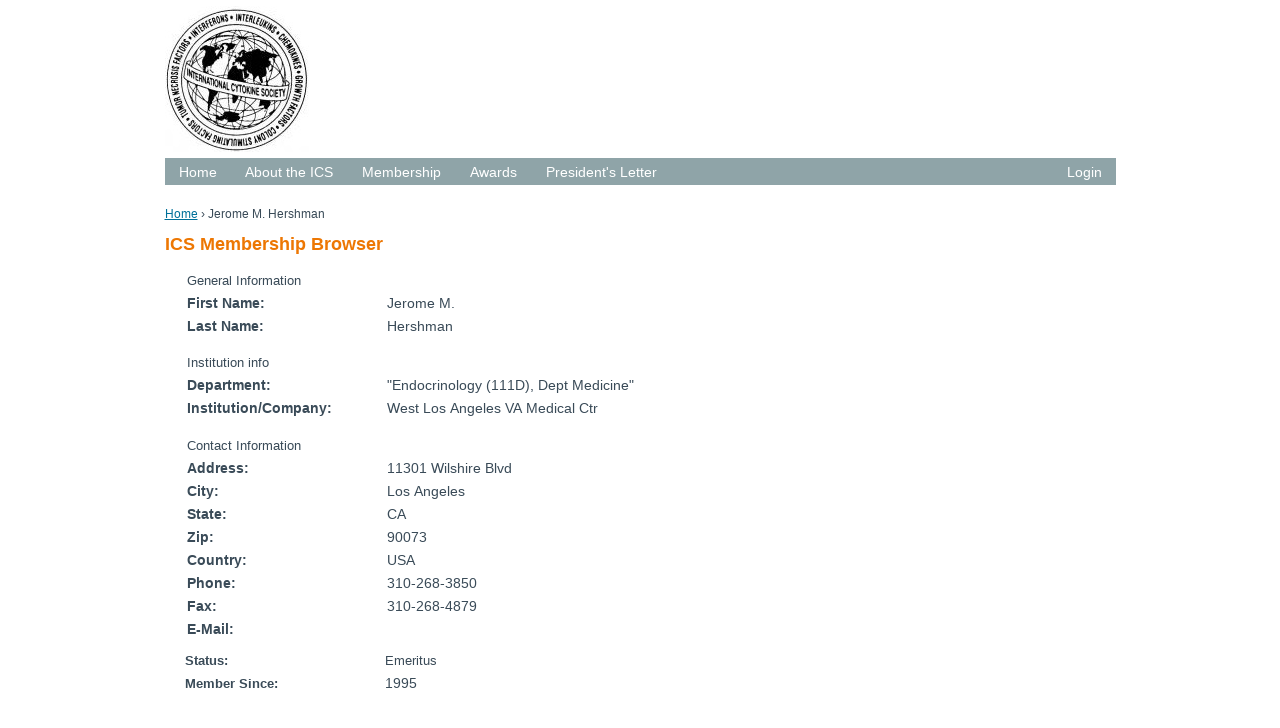

--- FILE ---
content_type: text/html; charset=utf-8
request_url: http://www.weizmann.ac.il/cytokine/jerome-m-hershman
body_size: 4093
content:
<!DOCTYPE html>
<!--[if IEMobile 7]><html class="iem7"  lang="en" dir="ltr"><![endif]-->
<!--[if lte IE 6]><html class="lt-ie9 lt-ie8 lt-ie7"  lang="en" dir="ltr"><![endif]-->
<!--[if (IE 7)&(!IEMobile)]><html class="lt-ie9 lt-ie8"  lang="en" dir="ltr"><![endif]-->
<!--[if IE 8]><html class="lt-ie9"  lang="en" dir="ltr"><![endif]-->
<!--[if (gte IE 9)|(gt IEMobile 7)]><!--><html  lang="en" dir="ltr" prefix="og: https://ogp.me/ns#"><!--<![endif]-->

<head>
  <meta charset="utf-8" />
<!-- Google Tag Manager -->
<script>(function(w,d,s,l,i){w[l]=w[l]||[];w[l].push({'gtm.start':
new Date().getTime(),event:'gtm.js'});var f=d.getElementsByTagName(s)[0],
j=d.createElement(s),dl=l!='dataLayer'?'&l='+l:'';j.async=true;j.src=
'https://www.googletagmanager.com/gtm.js?id='+i+dl;f.parentNode.insertBefore(j,f);
})(window,document,'script','dataLayer','GTM-P2C892P');</script>
<!-- End Google Tag Manager --><meta name="robots" content="noarchive" />
<meta name="weizmann-verification" content="1" />
<meta property="wis:generator" content="wis-d7" />
<meta name="google-site-verification" content="4mEnX3xnh6V9tnoz0C1adlQgUcqAiM7nN49nUdjctbk" />
<meta content="IE=edge,chrome=1" http-equiv="X-UA-Compatible" />
<link rel="shortcut icon" href="https://www.weizmann.ac.il/pages/sites/all/images/favicon.svg" type="image/vnd.microsoft.icon" />
<meta name="generator" content="Drupal 7 (https://www.drupal.org)" />
<link rel="canonical" href="http://www.weizmann.ac.il/cytokine/jerome-m-hershman" />
<link rel="shortlink" href="http://www.weizmann.ac.il/cytokine/node/932" />
<meta property="og:site_name" content="International Cytokine Society" />
<meta property="og:type" content="article" />
<meta property="og:url" content="http://www.weizmann.ac.il/cytokine/jerome-m-hershman" />
<meta property="og:title" content="Jerome M. Hershman" />
<meta property="og:updated_time" content="2017-12-21T12:27:42+02:00" />
<meta property="article:published_time" content="2017-12-21T12:18:34+02:00" />
<meta property="article:modified_time" content="2017-12-21T12:27:42+02:00" />
  <title>Jerome M. Hershman | International Cytokine Society</title>

      <meta name="MobileOptimized" content="width">
    <meta name="HandheldFriendly" content="true">
    <meta name="viewport" content="width=device-width">
    <meta http-equiv="cleartype" content="on">
	<meta content="IE=edge,chrome=1" http-equiv="X-UA-Compatible" />
	
  <style>
@import url("http://www.weizmann.ac.il/cytokine/modules/system/system.base.css?sfzofy");
</style>
<style>
@import url("http://www.weizmann.ac.il/cytokine/modules/comment/comment.css?sfzofy");
@import url("http://www.weizmann.ac.il/cytokine/modules/field/theme/field.css?sfzofy");
@import url("http://www.weizmann.ac.il/cytokine/modules/node/node.css?sfzofy");
@import url("http://www.weizmann.ac.il/cytokine/modules/user/user.css?sfzofy");
@import url("http://www.weizmann.ac.il/cytokine/sites/all/modules/custom/weizmann_global/css/weizmann_global.css?sfzofy");
@import url("http://www.weizmann.ac.il/cytokine/modules/forum/forum.css?sfzofy");
@import url("http://www.weizmann.ac.il/cytokine/sites/all/modules/contrib/views/css/views.css?sfzofy");
@import url("http://www.weizmann.ac.il/cytokine/sites/all/modules/contrib/ckeditor/css/ckeditor.css?sfzofy");
</style>
<style>
@import url("http://www.weizmann.ac.il/cytokine/sites/all/modules/contrib/ctools/css/ctools.css?sfzofy");
@import url("http://www.weizmann.ac.il/cytokine/sites/all/modules/contrib/nice_menus/css/nice_menus.css?sfzofy");
@import url("http://www.weizmann.ac.il/cytokine/sites/all/modules/contrib/nice_menus/css/nice_menus_default.css?sfzofy");
@import url("http://www.weizmann.ac.il/cytokine/sites/all/modules/contrib/responsive_menus/styles/responsive_menus_simple/css/responsive_menus_simple.css?sfzofy");
@import url("http://www.weizmann.ac.il/cytokine/sites/all/modules/contrib/date/date_api/date.css?sfzofy");
</style>
<style>
@import url("http://www.weizmann.ac.il/cytokine/sites/cytokine/themes/weizmann_theme/css/styles.css?sfzofy");
</style>
  <script src="http://www.weizmann.ac.il/cytokine/sites/all/modules/contrib/jquery_update/replace/jquery/1.7/jquery.min.js?v=1.7.2"></script>
<script src="http://www.weizmann.ac.il/cytokine/misc/jquery-extend-3.4.0.js?v=1.7.2"></script>
<script src="http://www.weizmann.ac.il/cytokine/misc/jquery-html-prefilter-3.5.0-backport.js?v=1.7.2"></script>
<script src="http://www.weizmann.ac.il/cytokine/misc/jquery.once.js?v=1.2"></script>
<script src="http://www.weizmann.ac.il/cytokine/misc/drupal.js?sfzofy"></script>
<script src="http://www.weizmann.ac.il/cytokine/sites/all/modules/contrib/nice_menus/js/jquery.bgiframe.js?v=2.1"></script>
<script src="http://www.weizmann.ac.il/cytokine/sites/all/modules/contrib/nice_menus/js/jquery.hoverIntent.js?v=0.5"></script>
<script src="http://www.weizmann.ac.il/cytokine/sites/all/libraries/superfish/superfish.js?v=v1.4.8"></script>
<script src="http://www.weizmann.ac.il/cytokine/sites/all/modules/contrib/nice_menus/js/nice_menus.js?v=1.0"></script>
<script src="http://www.weizmann.ac.il/cytokine/sites/all/modules/custom/weizmann_global/js/weizmann_global.js?sfzofy"></script>
<script src="http://www.weizmann.ac.il/cytokine/sites/all/modules/contrib/responsive_menus/styles/responsive_menus_simple/js/responsive_menus_simple.js?sfzofy"></script>
<script src="http://www.weizmann.ac.il/cytokine/sites/all/modules/contrib/field_group/field_group.js?sfzofy"></script>
<script>jQuery.extend(Drupal.settings, {"basePath":"\/cytokine\/","pathPrefix":"","setHasJsCookie":0,"ajaxPageState":{"theme":"weizmann_theme","theme_token":"XkxHeZli70sSVDIDjieWjHLkagJ_OdU6R28knVA4-G4","js":{"sites\/all\/modules\/contrib\/jquery_update\/replace\/jquery\/1.7\/jquery.min.js":1,"misc\/jquery-extend-3.4.0.js":1,"misc\/jquery-html-prefilter-3.5.0-backport.js":1,"misc\/jquery.once.js":1,"misc\/drupal.js":1,"sites\/all\/modules\/contrib\/nice_menus\/js\/jquery.bgiframe.js":1,"sites\/all\/modules\/contrib\/nice_menus\/js\/jquery.hoverIntent.js":1,"sites\/all\/libraries\/superfish\/superfish.js":1,"sites\/all\/modules\/contrib\/nice_menus\/js\/nice_menus.js":1,"sites\/all\/modules\/custom\/weizmann_global\/js\/weizmann_global.js":1,"sites\/all\/modules\/contrib\/responsive_menus\/styles\/responsive_menus_simple\/js\/responsive_menus_simple.js":1,"sites\/all\/modules\/contrib\/field_group\/field_group.js":1},"css":{"modules\/system\/system.base.css":1,"modules\/system\/system.menus.css":1,"modules\/system\/system.messages.css":1,"modules\/system\/system.theme.css":1,"modules\/comment\/comment.css":1,"modules\/field\/theme\/field.css":1,"modules\/node\/node.css":1,"modules\/user\/user.css":1,"sites\/all\/modules\/custom\/weizmann_global\/css\/weizmann_global.css":1,"modules\/forum\/forum.css":1,"sites\/all\/modules\/contrib\/views\/css\/views.css":1,"sites\/all\/modules\/contrib\/ckeditor\/css\/ckeditor.css":1,"sites\/all\/modules\/contrib\/ctools\/css\/ctools.css":1,"sites\/all\/modules\/contrib\/nice_menus\/css\/nice_menus.css":1,"sites\/all\/modules\/contrib\/nice_menus\/css\/nice_menus_default.css":1,"sites\/all\/modules\/contrib\/responsive_menus\/styles\/responsive_menus_simple\/css\/responsive_menus_simple.css":1,"sites\/all\/modules\/contrib\/date\/date_api\/date.css":1,"sites\/cytokine\/themes\/weizmann_theme\/system.menus.css":1,"sites\/cytokine\/themes\/weizmann_theme\/system.messages.css":1,"sites\/cytokine\/themes\/weizmann_theme\/system.theme.css":1,"sites\/cytokine\/themes\/weizmann_theme\/css\/styles.css":1}},"current_lang":"en","current_lang_prefix":"","theme_path":"sites\/cytokine\/themes\/weizmann_theme","nice_menus_options":{"delay":800,"speed":"slow"},"responsive_menus":[{"toggler_text":"\u2630 Menu","selectors":["#main-menu"],"media_size":"768","media_unit":"px","absolute":"1","remove_attributes":"1","responsive_menus_style":"responsive_menus_simple"}],"field_group":{"fieldset":"full"}});</script>
      <!--[if lt IE 9]>
    <script src="/cytokine/sites/all/themes/zen/js/html5-respond.js"></script>
    <![endif]-->
  </head>
<body class="html not-front not-logged-in no-sidebars page-node page-node- page-node-932 node-type-member section-jerome-m-hershman" >
  <ul id="skip-links">
   	<li>
   		<a href="#main-content" class="element-invisible element-focusable">Skip to main content</a>
   	</li>
   	<li>
   		<a href="#nav" class="element-invisible element-focusable">Skip to navigation</a>
   	</li>
   	  </ul> 
    <div class="region region-page-top">
    <!-- Google Tag Manager (noscript) -->
  <noscript><iframe src="https://www.googletagmanager.com/ns.html?id=GTM-P2C892P"
  height="0" width="0" style="display:none;visibility:hidden"></iframe></noscript>
  <!-- End Google Tag Manager (noscript) -->  </div>
  
<div id="page">

  <header class="header" id="header" role="banner">

          <a href="/cytokine/" title="Home" rel="home" class="header__logo" id="logo"><img src="http://www.weizmann.ac.il/cytokine/sites/cytokine/files/cyto_logo.jpg" alt="Home" class="header__logo-image" /></a>
    
          <div class="header__name-and-slogan" id="name-and-slogan">
                  <h1 class="header__site-name" id="site-name">
            <a href="/cytokine/" title="Home" class="header__site-link" rel="home"><span>International Cytokine Society</span></a>
          </h1>
        
              </div>
    
    
      <div class="header__region region region-header">
    <div id="block-nice-menus-1" class="block block-nice-menus first last odd">

      
  <ul class="nice-menu nice-menu-down nice-menu-main-menu" id="nice-menu-1"><li class="menu__item menu-861 menu-path-front first odd "><a href="/cytokine/" class="menu__link">Home</a></li>
<li class="menu__item menu-961 menuparent  menu-path-node-3  even "><a href="/cytokine/about-ics" class="menu__link">About the ICS</a><ul><li class="menu__item menu-971 menu-path-node-3 first odd "><a href="/cytokine/about-ics" title="" class="menu__link">About the ICS</a></li>
<li class="menu__item menu-962 menu-path-node-4  even "><a href="/cytokine/about-ics/present-officers-ics" class="menu__link">Present Officers of the ICS</a></li>
<li class="menu__item menu-966 menu-path-presidents  odd "><a href="/cytokine/presidents" class="menu__link">Presidents of the ICS</a></li>
<li class="menu__item menu-968 menu-path-past-officers  even last"><a href="/cytokine/past-officers" class="menu__link">Past Officers of the ICS</a></li>
</ul></li>
<li class="menu__item menu-969 menuparent  menu-path-node-11  odd "><a href="/cytokine/membership-ics" class="menu__link">Membership</a><ul><li class="menu__item menu-970 menu-path-node-11 first odd "><a href="/cytokine/membership-ics" title="" class="menu__link">About Membership</a></li>
<li class="menu__item menu-1002 menu-path-members  even "><a href="/cytokine/members" class="menu__link">ICS Members</a></li>
<li class="menu__item menu-1001 menu-path-node-add-member  odd last"><a href="/cytokine/register" title="" class="menu__link">Membership Application</a></li>
</ul></li>
<li class="menu__item menu-1004 menuparent  menu-path-node-695  even "><a href="/cytokine/about-ics-awards" title="" class="menu__link">Awards</a><ul><li class="menu__item menu-1003 menu-path-node-695 first odd "><a href="/cytokine/about-ics-awards" class="menu__link">About ICS Awards</a></li>
<li class="menu__item menu-1005 menu-path-node-696  even last"><a href="/cytokine/awards/honorary-life-members" class="menu__link">Honorary Life Members</a></li>
</ul></li>
<li class="menu__item menu-1006 menu-path-node-697  odd "><a href="/cytokine/presidents-letter" class="menu__link">President&#039;s Letter</a></li>
<li class="menu__item menu-1019 menu-path-user-login  even last"><a href="/cytokine/user/login" title="" class="menu__link">Login</a></li>
</ul>

</div>
  </div>

  </header>

  <div id="main">

    <div id="content" class="column" role="main">
            <nav class="breadcrumb" role="navigation"><h2 class="element-invisible">You are here</h2><ol><li><a href="/cytokine/">Home</a> › </li><li>Jerome M. Hershman</li></ol></nav>      <a id="main-content" tabindex="-1"></a>
                                <h1 class="page__title title" id="page-title">ICS Membership Browser</h1>
                                                  <div class="region-content">	
	<div id="block-system-main" class="block block-system first last odd">

      
  <article class="node-932 node node-member view-mode-full clearfix">

  
  <fieldset class="group-info field-group-fieldset form-wrapper"><legend><span class="fieldset-legend">General Information</span></legend><div class="fieldset-wrapper"><div class="field field-name-field-member-first-name field-type-text field-label-above"><div class="field-label">First Name:&nbsp;</div><div class="field-items"><div class="field-item even">Jerome M.</div></div></div><div class="field field-name-field-member-last-name field-type-text field-label-above"><div class="field-label">Last Name:&nbsp;</div><div class="field-items"><div class="field-item even">Hershman</div></div></div></div></fieldset>
<fieldset class="group-inst field-group-fieldset form-wrapper"><legend><span class="fieldset-legend">Institution info</span></legend><div class="fieldset-wrapper"><div class="field field-name-field-member-department field-type-text field-label-above"><div class="field-label">Department:&nbsp;</div><div class="field-items"><div class="field-item even">&quot;Endocrinology (111D), Dept Medicine&quot;</div></div></div><div class="field field-name-field-member-inst-comp field-type-text field-label-above"><div class="field-label">Institution/Company:&nbsp;</div><div class="field-items"><div class="field-item even">West Los Angeles VA Medical Ctr</div></div></div></div></fieldset>
<fieldset class="group-contact field-group-fieldset form-wrapper"><legend><span class="fieldset-legend">Contact Information</span></legend><div class="fieldset-wrapper"><div class="field field-name-field-member-address field-type-text field-label-above"><div class="field-label">Address:&nbsp;</div><div class="field-items"><div class="field-item even">11301 Wilshire Blvd</div></div></div><div class="field field-name-field-member-city field-type-text field-label-above"><div class="field-label">City:&nbsp;</div><div class="field-items"><div class="field-item even">Los Angeles</div></div></div><div class="field field-name-field-member-state field-type-text field-label-above"><div class="field-label">State:&nbsp;</div><div class="field-items"><div class="field-item even">CA</div></div></div><div class="field field-name-field-member-zip field-type-text field-label-above"><div class="field-label">Zip:&nbsp;</div><div class="field-items"><div class="field-item even">90073</div></div></div><div class="field field-name-field-member-country field-type-text field-label-above"><div class="field-label">Country:&nbsp;</div><div class="field-items"><div class="field-item even">USA</div></div></div><div class="field field-name-field-member-phone field-type-text field-label-above"><div class="field-label">Phone:&nbsp;</div><div class="field-items"><div class="field-item even">310-268-3850</div></div></div><div class="field field-name-field-member-fax field-type-text field-label-above"><div class="field-label">Fax:&nbsp;</div><div class="field-items"><div class="field-item even">310-268-4879</div></div></div><div class="field field-name-field-member-email field-type-text field-label-above"><div class="field-label">E-Mail:&nbsp;</div><div class="field-items"><div class="field-item even"></div></div></div></div></fieldset>
<div class="field field-name-field-member-type field-type-list-text field-label-above"><div class="field-label">Status:&nbsp;</div><div class="field-items"><div class="field-item even">Emeritus</div></div></div><div class="field field-name-field-member-yr-joined field-type-datetime field-label-above"><div class="field-label">Member Since:&nbsp;</div><div class="field-items"><div class="field-item even"><span  class="date-display-single">1995</span></div></div></div>
  
  
</article>

</div>
</div>
          </div>

    <a id="nav" tabindex="-1"></a> 
    <div id="navigation">

      
      
    </div>

    
    
  </div>

    <footer id="footer" class="region region-footer">
    <div id="block-block-4" class="block block-block first last odd">

      
  <table border="0" cellpadding="1" cellspacing="1" style="height:170px; width:950px"><tbody><tr><td style="vertical-align:top; padding-left: 110px;">
<p> </p>
</td>
<td style="vertical-align:top">
<p>Annette R. Khaled<br />
			Biomolecular Science Center<br />
			University of Central Florida<br />
			6900 Lake Nona Blvd<br />
			Orlando, FL<br />
			e-mail: <a href="mailto:Annette.Khaled@ucf.edu">Annette.Khaled@ucf.edu </a></p>
<p> </p>
<p> </p>
</td>
</tr></tbody></table><p> </p>
<p> </p>

</div>
  </footer>

</div>

  </body>
</html>


--- FILE ---
content_type: text/css
request_url: http://www.weizmann.ac.il/cytokine/sites/cytokine/themes/weizmann_theme/css/styles.css?sfzofy
body_size: 17110
content:
/**
 * @file
 * Styles are organized using the SMACSS technique. @see http://smacss.com/book/
 *
 * When you turn on CSS aggregation at admin/config/development/performance, all
 * of these @include files will be combined into a single file.
 */
/* Import Sass mixins, variables, Compass modules, etc. */
@import url(https://wfonts.weizmann.ac.il/css/Glyphicons+Halflings:400);
@import url(https://wfonts.weizmann.ac.il/css/Proxima+Nova:400,700);
/*********************
BREAKPOINTS
*********************/
/* HTML element (SMACSS base) rules */
/**
 * @file
 * Normalize.css is intended to be used as an alternative to CSS resets.
 *
 * This file is a slight fork of these original sources:
 * - normalize.css v2.1.2 | MIT License | git.io/normalize
 * - normalize.scss v2.1.2 | MIT/GPLv2 License | bit.ly/normalize-with-compass
 *
 * It's suggested that you read the normalize.scss file and customise it to meet
 * your needs, rather then including the file in your project and overriding the
 * defaults later in your CSS.
 * @see http://nicolasgallagher.com/about-normalize-css/
 *
 * Also: @see http://meiert.com/en/blog/20080419/reset-style-sheets-are-bad/
 *       @see http://snook.ca/archives/html_and_css/no_css_reset/
 */
/**
 * HTML5 display definitions
 */
/* Correct `block` display not defined in IE 8/9. */
/* line 23, ../sass/_normalize.scss */
article,
aside,
details,
figcaption,
figure,
footer,
header,
main,
nav,
section,
summary {
  display: block;
}

/* Correct `inline-block` display not defined in IE 8/9. */
/* line 38, ../sass/_normalize.scss */
audio,
canvas,
video {
  display: inline-block;
}

/**
 * Prevent modern browsers from displaying `audio` without controls.
 * Remove excess height in iOS 5 devices.
 */
/* line 52, ../sass/_normalize.scss */
audio:not([controls]) {
  display: none;
  height: 0;
}

/* Address styling not present in IE 8/9. */
/* line 58, ../sass/_normalize.scss */
[hidden] {
  display: none;
}

/**
 * Base
 *
 * Instead of relying on the fonts that are available on a user's computer, you
 * can use web fonts which, like images, are resources downloaded to the user's
 * browser. Because of the bandwidth and rendering resources required, web fonts
 * should be used with care.
 *
 * Numerous resources for web fonts can be found on Google. Here are a few
 * websites where you can find Open Source fonts to download:
 * - http://www.fontsquirrel.com/fontface
 * - http://www.theleagueofmoveabletype.com
 *
 * In order to use these fonts, you will need to convert them into formats
 * suitable for web fonts. We recommend the free-to-use Font Squirrel's
 * Font-Face Generator:
 *   http://www.fontsquirrel.com/fontface/generator
 *
 * The following is an example @font-face declaration. This font can then be
 * used in any ruleset using a property like this:  font-family: Example, serif;
 *
 * Since we're using Sass, you'll need to declare your font faces here, then you
 * can add them to the font variables in the _init.scss partial.
 */
/*
@font-face {
  font-family: 'Example';
  src: url('../fonts/example.eot');
  src: url('../fonts/example.eot?iefix') format('eot'),
    url('../fonts/example.woff') format('woff'),
    url('../fonts/example.ttf') format('truetype'),
    url('../fonts/example.svg#webfontOkOndcij') format('svg');
  font-weight: normal;
  font-style: normal;
}
*/
/**
 * 1. Set default font family to sans-serif.
 * 2. Prevent iOS text size adjust after orientation change, without disabling
 *    user zoom.
 * 3. Correct text resizing oddly in IE 6/7 when body `font-size` is set using
 *    `em` units.
 */
/* line 106, ../sass/_normalize.scss */
html {
  font-family: "Proxima Nova", Arial, Helvetica, "Nimbus Sans L", sans-serif;
  /* 1 */
  font-size: 87.5%;
  /* 3 */
  -ms-text-size-adjust: 100%;
  /* 2 */
  -webkit-text-size-adjust: 100%;
  /* 2 */
  line-height: 1.5em;
  color: #333;
}

/* Remove default margin. */
/* line 128, ../sass/_normalize.scss */
body {
  margin: 0;
  padding: 0;
}

/**
 * Links
 *
 * The order of link states are based on Eric Meyer's article:
 * http://meyerweb.com/eric/thoughts/2007/06/11/who-ordered-the-link-states
 */
/* Address `outline` inconsistency between Chrome and other browsers. */
/* line 150, ../sass/_normalize.scss */
a:focus {
  outline: thin dotted;
}

/* Improve readability when focused and also mouse hovered in all browsers. */
/* line 155, ../sass/_normalize.scss */
a:active,
a:hover {
  outline: 0;
}

/**
 * Typography
 *
 * To achieve a pleasant vertical rhythm, we use Compass' Vertical Rhythm mixins
 * so that the line height of our base font becomes the basic unit of vertical
 * measurement. We use multiples of that unit to set the top and bottom margins
 * for our block level elements and to set the line heights of any fonts.
 * For more information, see http://24ways.org/2006/compose-to-a-vertical-rhythm
 */
/* Set 1 unit of vertical rhythm on the top and bottom margin. */
/* line 171, ../sass/_normalize.scss */
p,
pre {
  margin: 0 0 0.5em 0;
}

/* line 176, ../sass/_normalize.scss */
p:first-of-type {
  margin-top: 0;
}

/* line 180, ../sass/_normalize.scss */
blockquote {
  /* Also indent the quote on both sides. */
  margin: 1.5em 30px;
}

/**
 * Address variable `h1` font-size and margin within `section` and `article`
 * contexts in Firefox 4+, Safari 5, and Chrome.
 */
/* line 189, ../sass/_normalize.scss */
h1 {
  font-size: 42px;
}
@media (max-width: 480px) {
  /* line 189, ../sass/_normalize.scss */
  h1 {
    font-size: 9vw;
  }
}

/* line 195, ../sass/_normalize.scss */
h2 {
  font-size: 35px;
}
@media (max-width: 480px) {
  /* line 195, ../sass/_normalize.scss */
  h2 {
    font-size: 7vw;
  }
}

/* line 202, ../sass/_normalize.scss */
.page-forum h2 {
  font-size: 16px;
  font-weight: bold !important;
  padding-bottom: 15px;
}

/* line 207, ../sass/_normalize.scss */
h3 {
  font-size: 28px;
}
@media (max-width: 480px) {
  /* line 207, ../sass/_normalize.scss */
  h3 {
    font-size: 6vw;
  }
}

/* line 213, ../sass/_normalize.scss */
h4 {
  font-size: 21px;
}

/* line 216, ../sass/_normalize.scss */
h5 {
  font-size: 14px;
}

/* line 219, ../sass/_normalize.scss */
h6 {
  font-size: 10.5px;
}

/* line 223, ../sass/_normalize.scss */
h1, h2, h3, h4, h5, h6 {
  line-height: 1.125em;
  margin-top: 1.25rem;
  margin-bottom: 0.25em;
  font-weight: normal;
}

/* line 230, ../sass/_normalize.scss */
p + h2,
p + h3,
table + h2,
table + h3,
ul + h2,
ul + h3,
ol + h2,
ol + h3 {
  margin-top: 1.75rem;
}

/* Address styling not present in IE 8/9, Safari 5, and Chrome. */
/* line 244, ../sass/_normalize.scss */
abbr[title] {
  border-bottom: 1px dotted;
}

/* Address style set to `bolder` in Firefox 4+, Safari 5, and Chrome. */
/* line 249, ../sass/_normalize.scss */
b,
strong {
  font-weight: bold;
}

/* Address styling not present in Safari 5 and Chrome. */
/* line 255, ../sass/_normalize.scss */
dfn {
  font-style: italic;
}

/* Address differences between Firefox and other browsers. */
/* line 260, ../sass/_normalize.scss */
hr {
  -moz-box-sizing: content-box;
  -webkit-box-sizing: content-box;
  box-sizing: content-box;
  height: 0;
  border: 1px solid #666;
  padding-bottom: -1px;
  margin: 1.5em 0;
}

/* Address styling not present in IE 8/9. */
/* line 269, ../sass/_normalize.scss */
mark {
  background: #ff0;
  color: #000;
}

/* Correct font family set oddly in Safari 5 and Chrome. */
/* line 275, ../sass/_normalize.scss */
code,
kbd,
pre,
samp,
tt,
var {
  font-family: "Courier New", "DejaVu Sans Mono", monospace, sans-serif;
  font-size: 1em;
  line-height: 1.5em;
}

/* Improve readability of pre-formatted text in all browsers. */
/* line 290, ../sass/_normalize.scss */
pre {
  white-space: pre-wrap;
}

/* Set consistent quote types. */
/* line 303, ../sass/_normalize.scss */
q {
  quotes: "\201C" "\201D" "\2018" "\2019";
}

/* Address inconsistent and variable font size in all browsers. */
/* line 308, ../sass/_normalize.scss */
small {
  font-size: 80%;
}

/* Prevent `sub` and `sup` affecting `line-height` in all browsers. */
/* line 313, ../sass/_normalize.scss */
sub,
sup {
  font-size: 75%;
  line-height: 0;
  position: relative;
  vertical-align: baseline;
}

/* line 320, ../sass/_normalize.scss */
sup {
  top: -0.5em;
}

/* line 323, ../sass/_normalize.scss */
sub {
  bottom: -0.25em;
}

/**
 * Lists
 */
/* line 330, ../sass/_normalize.scss */
dl,
menu,
ol,
ul {
  /* Address margins set differently in IE 6/7. */
  margin: 0 0 0.5em 0;
  padding: 0 0 0 1.1em;
  list-style-position: outside;
}
/* line 339, ../sass/_normalize.scss */
dl li,
menu li,
ol li,
ul li {
  line-height: 1.25em;
  margin-top: 0.5em;
  margin-bottom: 0.5em;
}

/* line 347, ../sass/_normalize.scss */
#content ul:not([class]) {
  position: relative;
}
/* line 349, ../sass/_normalize.scss */
#content ul:not([class]) li {
  list-style-type: none;
  list-style-image: none;
}
/* line 40, ../sass/_mixins.scss */
#content ul:not([class]) li:before {
  font-family: 'Glyphicons Halflings';
  content: "\e258";
  color: red;
  position: absolute;
  left: 0;
  font-size: 9.1px;
}

/* line 356, ../sass/_normalize.scss */
ol {
  padding: 0 0 0 1.5em;
}

/* line 361, ../sass/_normalize.scss */
ol ol,
ol ul,
ul ol,
ul ul {
  /* Turn off margins on nested lists. */
  margin: 0;
}

/* line 367, ../sass/_normalize.scss */
dd {
  margin: 0 0 0 30px;
  /* LTR */
}

/**
 * Embedded content and figures
 *
 * @todo Look into adding responsive embedded video.
 */
/* line 386, ../sass/_normalize.scss */
img {
  /* Remove border when inside `a` element in IE 8/9. */
  border: 0;
  /* Suppress the space beneath the baseline */
  /* vertical-align: bottom; */
  /* Responsive images */
  max-width: 100%;
  height: auto;
}
/* line 398, ../sass/_normalize.scss */
img.left {
  float: left;
  margin-right: 1em;
}
/* line 402, ../sass/_normalize.scss */
img.right {
  float: right;
  margin-left: 1em;
  margin-right: 0.5em;
}

/* Correct overflow displayed oddly in IE 9. */
/* line 410, ../sass/_normalize.scss */
svg:not(:root) {
  overflow: hidden;
}

/* Address margin not present in IE 8/9 and Safari 5. */
/* line 415, ../sass/_normalize.scss */
figure {
  margin: 0;
}

/**
 * Forms
 */
/* Define consistent border, margin, and padding. */
/* line 431, ../sass/_normalize.scss */
fieldset {
  margin: 0 2px;
  /* Apply borders and padding that keep the vertical rhythm. */
  border-color: #c0c0c0;
  border-top-width: 0.07143em;
  border-top-style: solid;
  padding-top: 0.45357em;
  border-bottom-width: 0.07143em;
  border-bottom-style: solid;
  padding-bottom: 0.90357em;
  border-left-width: 0.07143em;
  border-left-style: solid;
  padding-left: 0.90357em;
  border-right-width: 0.07143em;
  border-right-style: solid;
  padding-right: 0.90357em;
}

/**
 * 1. Correct `color` not being inherited in IE 8/9.
 * 2. Remove padding so people aren't caught out if they zero out fieldsets.
 * 3. Correct alignment displayed oddly in IE 6/7.
 */
/* line 446, ../sass/_normalize.scss */
legend {
  border: 0;
  /* 1 */
  padding: 0;
  /* 2 */
}

/**
 * 1. Correct font family not being inherited in all browsers.
 * 2. Correct font size not being inherited in all browsers.
 * 3. Address margins set differently in Firefox 4+, Safari 5, and Chrome.
 * 4. Improve appearance and consistency with IE 6/7.
 * 5. Keep form elements constrained in their containers.
 */
/* line 461, ../sass/_normalize.scss */
button,
input,
select,
textarea {
  font-family: inherit;
  /* 1 */
  font-size: 100%;
  /* 2 */
  margin: 0;
  /* 3 */
  max-width: 100%;
  /* 5 */
  -moz-box-sizing: border-box;
  -webkit-box-sizing: border-box;
  box-sizing: border-box;
  /* 5 */
}

/**
 * Address Firefox 4+ setting `line-height` on `input` using `!important` in
 * the UA stylesheet.
 */
/* line 480, ../sass/_normalize.scss */
button,
input {
  line-height: normal;
}

/**
 * Address inconsistent `text-transform` inheritance for `button` and `select`.
 * All other form control elements do not inherit `text-transform` values.
 * Correct `button` style inheritance in Chrome, Safari 5+, and IE 8+.
 * Correct `select` style inheritance in Firefox 4+ and Opera.
 */
/* line 491, ../sass/_normalize.scss */
button,
select {
  text-transform: none;
}

/**
 * 1. Avoid the WebKit bug in Android 4.0.* where (2) destroys native `audio`
 *    and `video` controls.
 * 2. Correct inability to style clickable `input` types in iOS.
 * 3. Improve usability and consistency of cursor style between image-type
 *    `input` and others.
 * 4. Remove inner spacing in IE 7 without affecting normal text inputs.
 *    Known issue: inner spacing remains in IE 6.
 */
/* line 505, ../sass/_normalize.scss */
button,
html input[type="button"],
input[type="reset"],
input[type="submit"] {
  -webkit-appearance: button;
  /* 2 */
  cursor: pointer;
  /* 3 */
}

/**
 * Re-set default cursor for disabled elements.
 */
/* line 519, ../sass/_normalize.scss */
button[disabled],
html input[disabled] {
  cursor: default;
}

/**
 * 1. Address box sizing set to `content-box` in IE 8/9.
 * 2. Remove excess padding in IE 8/9.
 * 3. Remove excess padding in IE 7.
 *    Known issue: excess padding remains in IE 6.
 */
/* line 530, ../sass/_normalize.scss */
input[type="checkbox"],
input[type="radio"] {
  -moz-box-sizing: border-box;
  -webkit-box-sizing: border-box;
  box-sizing: border-box;
  /* 1 */
  padding: 0;
  /* 2 */
}

/**
 * 1. Address `appearance` set to `searchfield` in Safari 5 and Chrome.
 * 2. Address `box-sizing` set to `border-box` in Safari 5 and Chrome
 *    (include `-moz` to future-proof).
 */
/* line 545, ../sass/_normalize.scss */
input[type="search"] {
  -webkit-appearance: textfield;
  /* 1 */
  -moz-box-sizing: content-box;
  -webkit-box-sizing: content-box;
  box-sizing: content-box;
  /* 2 */
}

/**
 * Remove inner padding and search cancel button in Safari 5 and Chrome
 * on OS X.
 */
/* line 554, ../sass/_normalize.scss */
input[type="search"]::-webkit-search-cancel-button,
input[type="search"]::-webkit-search-decoration {
  -webkit-appearance: none;
}

/* Remove inner padding and border in Firefox 4+. */
/* line 560, ../sass/_normalize.scss */
button::-moz-focus-inner,
input::-moz-focus-inner {
  border: 0;
  padding: 0;
}

/**
 * 1. Remove default vertical scrollbar in IE 8/9.
 * 2. Improve readability and alignment in all browsers.
 */
/* line 570, ../sass/_normalize.scss */
textarea {
  overflow: auto;
  /* 1 */
  vertical-align: top;
  /* 2 */
}

/* Drupal-style form labels. */
/* line 576, ../sass/_normalize.scss */
label {
  display: block;
  font-weight: normal;
  font-size: 14px;
}
/* line 581, ../sass/_normalize.scss */
label.option {
  padding-left: .25em;
}

/**
 * Tables
 */
/* line 589, ../sass/_normalize.scss */
table {
  /* Remove most spacing between table cells. */
  border-collapse: collapse;
  border-spacing: 0;
  /* Prevent cramped-looking tables */
  /* width: 100%; */
  margin: 1em 0 0.5em 0;
}

/* line 599, ../sass/_normalize.scss */
#content table {
  /*	  tr:nth-of-type(2n) {
  	    background-color: $white;
  	  }
  	  tr:nth-of-type(2n+1) {
        background-color: $lightgray;
      }
    */
}
/* line 608, ../sass/_normalize.scss */
#content table td, #content table th {
  line-height: 1.25em;
  padding: .5em;
  vertical-align: top;
  text-align: left;
}
/* line 616, ../sass/_normalize.scss */
#content table thead tr {
  /*  color: white;
    background-color: $lightgray / 2 !important;
    th {
      font-weight: normal;
    }*/
}

/* Layout rules */
/**
 * @file
 * Positioning for a responsive layout.
 *
 * Define CSS classes to create a fluid grid layout with optional sidebars
 * depending on whether blocks are placed in the left or right sidebars.
 *
 * This layout uses the Zen Grids plugin for Compass: http://zengrids.com
 */
/* Component (SMACSS module) rules */
/**
 * @file
 * SMACSS Modules
 *
 * Adds modular sets of styles.
 *
 * Additional useful selectors can be found in Zen's online documentation.
 * https://drupal.org/node/1707736
 */
/**
 * Wireframes.
 */
/* line 15, ../sass/components/_misc.scss */
.with-wireframes #header,
.with-wireframes #main,
.with-wireframes #content,
.with-wireframes #navigation,
.with-wireframes .region-sidebar-first,
.with-wireframes .region-sidebar-second,
.with-wireframes #footer,
.with-wireframes .region-bottom {
  outline: 1px solid #ccc;
}

/**
 * Accessibility features.
 */
/* element-invisible as defined by http://snook.ca/archives/html_and_css/hiding-content-for-accessibility */
/* line 39, ../sass/components/_misc.scss */
.element-invisible,
.element-focusable,
#navigation .block-menu .block__title,
#navigation .block-menu-block .block__title {
  position: absolute !important;
  height: 1px;
  width: 1px;
  overflow: hidden;
  clip: rect(1px, 1px, 1px, 1px);
}

/* Turns off the element-invisible effect. */
/* line 45, ../sass/components/_misc.scss */
.element-focusable:active, .element-focusable:focus {
  position: static !important;
  clip: auto;
  height: auto;
  width: auto;
  overflow: auto;
}

/*
 * The skip-link link will be completely hidden until a user tabs to the link.
 */
/* line 63, ../sass/components/_misc.scss */
#skip-links,
#skip-link {
  margin: 0;
  padding: 0;
  list-style-type: none;
}
/* line 69, ../sass/components/_misc.scss */
#skip-links a,
#skip-links a:visited,
#skip-link a,
#skip-link a:visited {
  display: block;
  width: 100%;
  padding: 2px 0 3px 0;
  text-align: center;
  background-color: #666;
  color: #fff;
}

/**
 * Branding header.
 */
/* Wrapping link for logo. */
/* line 85, ../sass/components/_misc.scss */
.header__logo {
  float: left;
  /* LTR */
  margin: 0;
  padding: 0;
  padding-bottom: 6px;
}

/* Logo image. */
/* line 93, ../sass/components/_misc.scss */
.header__logo-image {
  vertical-align: bottom;
}

/* Wrapper for website name and slogan. */
/* line 98, ../sass/components/_misc.scss */
.header__name-and-slogan {
  float: left;
}

/* The name of the website. */
/*
.header__site-name {
  margin: 0;
  @include adjust-font-size-to( $h1-font-size );
}
*/
/* The link around the name of the website. */
/* line 111, ../sass/components/_misc.scss */
.header__site-link:link, .header__site-link:visited {
  color: #000;
  text-decoration: none;
}
/* line 117, ../sass/components/_misc.scss */
.header__site-link:hover, .header__site-link:focus {
  text-decoration: underline;
}

/* The slogan (or tagline) of a website. */
/*
.header__site-slogan {
  margin: 0;
}*/
/* The secondary menu (login, etc.) */
/* line 130, ../sass/components/_misc.scss */
.header__secondary-menu {
  float: right;
  /* LTR */
}

/* Wrapper for any blocks placed in the header region. */
/* line 135, ../sass/components/_misc.scss */
.header__region {
  /* Clear the logo. */
  clear: both;
}

/**
 * Navigation bar.
 */
/* line 143, ../sass/components/_misc.scss */
#navigation {
  /* Sometimes you want to prevent overlapping with main div. */
  /* overflow: hidden; */
  /* Main menu and secondary menu links and menu block links. */
}
/* line 147, ../sass/components/_misc.scss */
#navigation .block {
  margin-bottom: 0;
}
/* line 157, ../sass/components/_misc.scss */
#navigation .links,
#navigation .menu {
  margin: 0;
  padding: 0;
  text-align: left;
  /* LTR */
}
/* line 163, ../sass/components/_misc.scss */
#navigation .links li,
#navigation .menu li {
  /* A simple method to get navigation links to appear in one line. */
  float: left;
  /* LTR */
  padding: 0 10px 0 0;
  /* LTR */
  list-style-type: none;
  list-style-image: none;
}

/**
 * Breadcrumb navigation.
 */
/* line 177, ../sass/components/_misc.scss */
.breadcrumb ol {
  margin: 0;
  padding: 0;
}
/* line 181, ../sass/components/_misc.scss */
.breadcrumb li {
  display: inline;
  list-style-type: none;
  margin: 0;
  padding: 0;
}

/**
 * Titles.
 */
/* line 192, ../sass/components/_misc.scss */
.page__title,
.node__title,
.block__title,
.comments__title,
.comments__form-title,
.comment__title {
  /* Comment title. */
  margin: 0;
}

/**
 * Messages.
 */
/* line 204, ../sass/components/_misc.scss */
.messages, .messages--status, .messages--warning, .messages--error {
  margin: 1.5em 0;
  padding: 10px 10px 10px 50px;
  /* LTR */
  background-image: url('[data-uri]');
  background-position: 8px 8px;
  /* LTR */
  background-repeat: no-repeat;
  border: 1px solid #be7;
}

/* line 219, ../sass/components/_misc.scss */
.messages--warning {
  background-image: url('[data-uri]');
  border-color: #ed5;
}

/* line 228, ../sass/components/_misc.scss */
.messages--error {
  background-image: url('[data-uri]');
  border-color: #ed541d;
}

/* line 238, ../sass/components/_misc.scss */
.messages__list {
  margin: 0;
}

/* line 241, ../sass/components/_misc.scss */
.messages__item {
  list-style-image: none;
}

/* Core/module installation error messages. */
/* line 246, ../sass/components/_misc.scss */
.messages--error p.error {
  color: #333;
}

/* System status report. */
/* line 251, ../sass/components/_misc.scss */
.ok,
.messages--status {
  background-color: #f8fff0;
  color: #234600;
}

/* line 256, ../sass/components/_misc.scss */
.warning,
.messages--warning {
  background-color: #fffce5;
  color: #840;
}

/* line 261, ../sass/components/_misc.scss */
.error,
.messages--error {
  background-color: #fef5f1;
  color: #8c2e0b;
}

/**
 * Tabs.
 */
/* Basic positioning styles shared by primary and secondary tabs. */
/* line 272, ../sass/components/_misc.scss */
.tabs-primary, .tabs-secondary {
  overflow: hidden;
  *zoom: 1;
  background-image: url('[data-uri]');
  background-size: 100%;
  background-image: -webkit-gradient(linear, 50% 100%, 50% 0%, color-stop(100%, #bbbbbb), color-stop(100%, rgba(0, 0, 0, 0)));
  background-image: -moz-linear-gradient(bottom, #bbbbbb 1px, rgba(0, 0, 0, 0) 1px);
  background-image: -webkit-linear-gradient(bottom, #bbbbbb 1px, rgba(0, 0, 0, 0) 1px);
  background-image: linear-gradient(to top, #bbbbbb 1px, rgba(0, 0, 0, 0) 1px);
  /* IE 9 and earlier don't understand gradients. */
  list-style: none;
  border-bottom: 1px solid #bbb \0/ie;
  margin: 1.5em 0;
  padding: 0 2px;
  white-space: nowrap;
  position: absolute !important;
  top: 0;
  right: 0;
}

/* line 285, ../sass/components/_misc.scss */
.tabs-primary__tab, .tabs-primary__tab.is-active, .tabs-secondary__tab,
.tabs-secondary__tab.is-active {
  float: left;
  /* LTR */
  margin: 0 3px;
}

/* line 289, ../sass/components/_misc.scss */
a.tabs-primary__tab-link, a.tabs-primary__tab-link.is-active, a.tabs-secondary__tab-link, a.tabs-secondary__tab-link.is-active {
  border: 1px solid #e9e9e9;
  border-right: 0;
  border-bottom: 0;
  display: block;
  line-height: 1.5em;
  text-decoration: none;
}

/* Primary tabs. */
/* line 302, ../sass/components/_misc.scss */
.tabs-primary__tab, .tabs-primary__tab.is-active {
  -moz-border-radius-topleft: 4px;
  -webkit-border-top-left-radius: 4px;
  border-top-left-radius: 4px;
  -moz-border-radius-topright: 4px;
  -webkit-border-top-right-radius: 4px;
  border-top-right-radius: 4px;
  text-shadow: 1px 1px 0 #fff;
  border: 1px solid #bbb;
  border-bottom-color: transparent;
  /* IE 9 and earlier don't understand gradients. */
  border-bottom: 0 \0/ie;
}

/* line 311, ../sass/components/_misc.scss */
.tabs-primary__tab.is-active {
  border-bottom-color: #fff;
}

/* line 317, ../sass/components/_misc.scss */
a.tabs-primary__tab-link, a.tabs-primary__tab-link.is-active {
  -moz-border-radius-topleft: 4px;
  -webkit-border-top-left-radius: 4px;
  border-top-left-radius: 4px;
  -moz-border-radius-topright: 4px;
  -webkit-border-top-right-radius: 4px;
  border-top-right-radius: 4px;
  -moz-transition: background-color 0.3s;
  -o-transition: background-color 0.3s;
  -webkit-transition: background-color 0.3s;
  transition: background-color 0.3s;
  color: #333;
  background-color: #dedede;
  letter-spacing: 1px;
  padding: 0 1em;
  text-align: center;
}

/* line 327, ../sass/components/_misc.scss */
a.tabs-primary__tab-link:hover, a.tabs-primary__tab-link:focus {
  background-color: #e9e9e9;
  border-color: #f2f2f2;
}

/* line 331, ../sass/components/_misc.scss */
a.tabs-primary__tab-link:active, a.tabs-primary__tab-link.is-active {
  background-color: transparent;
  *zoom: 1;
  filter: progid:DXImageTransform.Microsoft.gradient(gradientType=0, startColorstr='#FFE9E9E9', endColorstr='#00E9E9E9');
  background-image: url('[data-uri]');
  background-size: 100%;
  background-image: -webkit-gradient(linear, 50% 0%, 50% 100%, color-stop(0%, #e9e9e9), color-stop(100%, rgba(233, 233, 233, 0)));
  background-image: -moz-linear-gradient(#e9e9e9, rgba(233, 233, 233, 0));
  background-image: -webkit-linear-gradient(#e9e9e9, rgba(233, 233, 233, 0));
  background-image: linear-gradient(#e9e9e9, rgba(233, 233, 233, 0));
  border-color: #fff;
}

/* Secondary tabs. */
/* line 355, ../sass/components/_misc.scss */
.tabs-secondary {
  font-size: .9em;
  /* Collapse bottom margin of ul.primary. */
  margin-top: 3.5em;
}

/* line 362, ../sass/components/_misc.scss */
.tabs-secondary__tab,
.tabs-secondary__tab.is-active {
  margin: 0.75em 3px;
}

/* line 369, ../sass/components/_misc.scss */
a.tabs-secondary__tab-link, a.tabs-secondary__tab-link.is-active {
  -moz-border-radius: 0.75em;
  -webkit-border-radius: 0.75em;
  border-radius: 0.75em;
  -moz-transition: background-color 0.3s;
  -o-transition: background-color 0.3s;
  -webkit-transition: background-color 0.3s;
  transition: background-color 0.3s;
  text-shadow: 1px 1px 0 #fff;
  background-color: #f2f2f2;
  color: #666;
  padding: 0 .5em;
}

/* line 378, ../sass/components/_misc.scss */
a.tabs-secondary__tab-link:hover, a.tabs-secondary__tab-link:focus {
  background-color: #dedede;
  border-color: #999;
  color: #333;
}

/* line 383, ../sass/components/_misc.scss */
a.tabs-secondary__tab-link:active, a.tabs-secondary__tab-link.is-active {
  text-shadow: 1px 1px 0 #333;
  background-color: #666;
  border-color: #000;
  color: #fff;
}

/**
 * Inline styles.
 */
/* List of links generated by theme_links(). */
/* line 411, ../sass/components/_misc.scss */
.inline {
  display: inline;
  padding: 0;
}
/* line 415, ../sass/components/_misc.scss */
.inline li {
  display: inline;
  list-style-type: none;
  padding: 0 1em 0 0;
  /* LTR */
}

/* The inline field label used by the Fences module. */
/* line 423, ../sass/components/_misc.scss */
span.field-label {
  padding: 0 1em 0 0;
  /* LTR */
}

/**
 * "More" links.
 */
/* line 430, ../sass/components/_misc.scss */
.more-link {
  text-align: right;
  /* LTR */
}

/* line 433, ../sass/components/_misc.scss */
.more-help-link {
  text-align: right;
  /* LTR */
}

/* line 436, ../sass/components/_misc.scss */
.more-help-link a {
  background-image: url('[data-uri]');
  background-position: 0 50%;
  /* LTR */
  background-repeat: no-repeat;
  padding: 1px 0 1px 20px;
  /* LTR */
}

/**
 * Pager.
 */
/* A list of page numbers when more than 1 page of content is available. */
/* line 451, ../sass/components/_misc.scss */
.pager {
  clear: both;
  padding: 0;
  text-align: center;
}

/* line 456, ../sass/components/_misc.scss */
.pager-item,
.pager-first,
.pager-previous,
.pager-next,
.pager-last,
.pager-ellipsis, .pager-current {
  display: inline;
  padding: 0 0.5em;
  list-style-type: none;
  background-image: none;
}

/* line 463, ../sass/components/_misc.scss */
.pager-item,
.pager-first,
.pager-previous,
.pager-next,
.pager-last,
.pager-ellipsis {
  /* A concatenation of several list items using an ellipsis. */
}

/* The current page's list item. */
/* line 473, ../sass/components/_misc.scss */
.pager-current {
  font-weight: bold;
}

/**
 * Blocks.
 */
/* Block wrapper. */
/* line 483, ../sass/components/_misc.scss */
.block {
  margin-bottom: 1.5em;
}

/**
 * Menus.
 */
/* line 490, ../sass/components/_misc.scss */
.menu__item.is-leaf {
  list-style-image: url('[data-uri]');
  list-style-type: square;
}

/* line 497, ../sass/components/_misc.scss */
.menu__item.is-expanded {
  list-style-image: url('[data-uri]');
  list-style-type: circle;
}

/* line 504, ../sass/components/_misc.scss */
.menu__item.is-collapsed {
  list-style-image: url('[data-uri]');
  /* LTR */
  list-style-type: disc;
}

/* The active item in a Drupal menu. */
/* line 513, ../sass/components/_misc.scss */
.menu a.active {
  color: #000;
}

/**
 * Marker.
 */
/* The "new" or "updated" marker. */
/* line 522, ../sass/components/_misc.scss */
.new,
.update {
  color: #c00;
  /* Remove background highlighting from <mark> in normalize. */
  background-color: transparent;
}

/**
 * Unpublished note.
 */
/* The word "Unpublished" displayed underneath the content. */
/* line 534, ../sass/components/_misc.scss */
.unpublished {
  height: 0;
  overflow: visible;
  /* Remove background highlighting from <mark> in normalize. */
  background-color: transparent;
  color: #d8d8d8;
  font-size: 75px;
  line-height: 1;
  font-family: Impact, "Arial Narrow", Helvetica, sans-serif;
  font-weight: bold;
  text-transform: uppercase;
  text-align: center;
  /* A very nice CSS3 property. */
  word-wrap: break-word;
}

/**
 * Comments.
 */
/* Wrapper for the list of comments and its title. */
/* line 562, ../sass/components/_misc.scss */
.comments {
  margin: 1.5em 0;
}

/* Preview of the comment before submitting new or updated comment. */
/* line 567, ../sass/components/_misc.scss */
.comment-preview {
  /* Drupal core will use a #ffffea background. See #1110842. */
  background-color: #ffffea;
}

/* Wrapper for a single comment. */
/* line 573, ../sass/components/_misc.scss */
.comment {
  /* Comment's permalink wrapper. */
}
/* line 576, ../sass/components/_misc.scss */
.comment .permalink {
  text-transform: uppercase;
  font-size: 75%;
}

/* Nested comments are indented. */
/* line 583, ../sass/components/_misc.scss */
.indented {
  /* Drupal core uses a 25px left margin. */
  margin-left: 30px;
  /* LTR */
}

/**
 * Forms.
 */
/* Wrapper for a form element (or group of form elements) and its label. */
/* line 593, ../sass/components/_misc.scss */
.form-item {
  margin: 1.5em 0;
  /* Pack groups of checkboxes and radio buttons closer together. */
  /* Form items in a table. */
  /* Highlight the form elements that caused a form submission error. */
  /* The descriptive help text (separate from the label). */
}
/* line 597, ../sass/components/_misc.scss */
.form-checkboxes .form-item, .form-radios .form-item {
  /* Drupal core uses "0.4em 0". */
  margin: 0;
}
/* line 604, ../sass/components/_misc.scss */
tr.odd .form-item, tr.even .form-item {
  margin: 0;
}
/* line 610, ../sass/components/_misc.scss */
.form-item input.error,
.form-item textarea.error,
.form-item select.error {
  border: 1px solid #c00;
}
/* line 617, ../sass/components/_misc.scss */
.form-item .description {
  font-size: 0.85em;
  line-height: 1.25em;
  margin: 0.5em 0;
}

/* line 626, ../sass/components/_misc.scss */
.form-type-radio .description,
.form-type-checkbox .description {
  margin-left: 2.4em;
}

/* The part of the label that indicates a required field. */
/* line 632, ../sass/components/_misc.scss */
.form-required {
  color: #c00;
}

/* Labels for radios and checkboxes. */
/* line 637, ../sass/components/_misc.scss */
label.option {
  display: inline;
  font-weight: normal;
}

/* Buttons used by contrib modules like Media. */
/* line 643, ../sass/components/_misc.scss */
a.button {
  -moz-appearance: button;
  -webkit-appearance: button;
}

/* Password confirmation. */
/* line 648, ../sass/components/_misc.scss */
.password-parent,
.confirm-parent {
  margin: 0;
}

/* Drupal's default login form block. */
/* line 654, ../sass/components/_misc.scss */
#user-login-form {
  text-align: left;
  /* LTR */
}

/**
 * OpenID
 *
 * The default styling for the OpenID login link seems to assume Garland's
 * styling of list items.
 */
/* OpenID creates a new ul above the login form's links. */
/* line 666, ../sass/components/_misc.scss */
.openid-links {
  /* Position OpenID's ul next to the rest of the links. */
  margin-bottom: 0;
}

/* The "Log in using OpenID" and "Cancel OpenID login" links. */
/* line 672, ../sass/components/_misc.scss */
.openid-link,
.user-link {
  margin-top: 1.5em;
}

/* line 676, ../sass/components/_misc.scss */
html.js #user-login-form li.openid-link,
#user-login-form li.openid-link {
  /* Un-do some of the padding on the ul list. */
  margin-left: -20px;
  /* LTR */
}

/* line 681, ../sass/components/_misc.scss */
#user-login ul {
  margin: 1.5em 0;
}

/**
 * Drupal admin tables.
 */
/* line 689, ../sass/components/_misc.scss */
form th {
  text-align: left;
  /* LTR */
  padding-right: 1em;
  /* LTR */
  border-bottom: 3px solid #ccc;
}
/* line 694, ../sass/components/_misc.scss */
form tbody {
  border-top: 1px solid #ccc;
}
/* line 697, ../sass/components/_misc.scss */
form table ul {
  margin: 0;
}

/* line 701, ../sass/components/_misc.scss */
tr.even,
tr.odd {
  background-color: #eee;
  border-bottom: 1px solid #ccc;
  padding: 0.1em 0.6em;
}

/* line 707, ../sass/components/_misc.scss */
tr.even {
  background-color: #fff;
}

/* Markup generated by theme_tablesort_indicator(). */
/* line 722, ../sass/components/_misc.scss */
td.active {
  background-color: #ddd;
}

/* Center checkboxes inside table cell. */
/* line 727, ../sass/components/_misc.scss */
td.checkbox,
th.checkbox {
  text-align: center;
}

/* Drupal core wrongly puts this in system.menus.css. Since we override that, add it back. */
/* line 733, ../sass/components/_misc.scss */
td.menu-disabled {
  background: #ccc;
}

/**
 * Autocomplete.
 *
 * @see autocomplete.js
 */
/* Suggestion list. */
/* line 744, ../sass/components/_misc.scss */
#autocomplete .selected {
  background: #0072b9;
  color: #fff;
}

/**
 * Collapsible fieldsets.
 *
 * @see collapse.js
 */
/* line 755, ../sass/components/_misc.scss */
html.js .collapsible .fieldset-legend {
  background-image: url('[data-uri]');
  background-position: 5px 65%;
  /* LTR */
  background-repeat: no-repeat;
  padding-left: 15px;
  /* LTR */
}
/* line 764, ../sass/components/_misc.scss */
html.js .collapsed .fieldset-legend {
  background-image: url('[data-uri]');
  /* LTR */
  background-position: 5px 50%;
  /* LTR */
}
/* line 771, ../sass/components/_misc.scss */
.fieldset-legend .summary {
  color: #999;
  font-size: 0.9em;
  margin-left: 0.5em;
}

/**
 * TableDrag behavior.
 *
 * @see tabledrag.js
 */
/* line 783, ../sass/components/_misc.scss */
tr.drag {
  background-color: #fffff0;
}

/* line 786, ../sass/components/_misc.scss */
tr.drag-previous {
  background-color: #ffd;
}

/* line 789, ../sass/components/_misc.scss */
.tabledrag-toggle-weight {
  font-size: 0.9em;
}

/**
 * TableSelect behavior.
 *
 * @see tableselect.js
 */
/* line 798, ../sass/components/_misc.scss */
tr.selected td {
  background: #ffc;
}

/**
 * Progress bar.
 *
 * @see progress.js
 */
/* line 807, ../sass/components/_misc.scss */
.progress {
  font-weight: bold;
}
/* line 810, ../sass/components/_misc.scss */
.progress .bar {
  background: #ccc;
  border-color: #666;
  margin: 0 0.2em;
  -moz-border-radius: 3px;
  -webkit-border-radius: 3px;
  border-radius: 3px;
}
/* line 816, ../sass/components/_misc.scss */
.progress .filled {
  background-color: #0072b9;
  background-image: url('../images/progress.gif?1513087983');
}

/* line 2, ../sass/components/_blocks.scss */
.views-field-field-pofficers-year-value {
  font-size: 110%;
  color: #00719A;
  font-weight: bold;
  margin: 10px 0;
}
/* line 7, ../sass/components/_blocks.scss */
.views-field-field-pofficers-year-value span {
  width: auto !important;
}

/* line 12, ../sass/components/_blocks.scss */
body.page-past-officers .views-row {
  padding-bottom: 20px;
}

/* line 17, ../sass/components/_blocks.scss */
div.panel ul {
  list-style-type: none;
  padding: 0px;
  margin: 0px;
}

/* line 23, ../sass/components/_blocks.scss */
div.views-field-colorbox {
  text-align: center;
}

/* line 29, ../sass/components/_blocks.scss */
div.views-field-colorbox span.field-content a:hover {
  text-decoration: underline;
}

/* line 32, ../sass/components/_blocks.scss */
div.newsPosted {
  text-align: right;
}

/* line 39, ../sass/components/_blocks.scss */
.arrowList p {
  margin: 2px 0;
  border-bottom: dashed 1px #ccc;
}
/* line 42, ../sass/components/_blocks.scss */
.arrowList p img {
  margin-left: -14px;
  display: none;
}
/* line 46, ../sass/components/_blocks.scss */
.arrowList p a {
  color: #3A4B58;
  text-decoration: none;
}
/* line 49, ../sass/components/_blocks.scss */
.arrowList p a::hover {
  text-decoration: underline;
}

/* line 57, ../sass/components/_blocks.scss */
.views-field-field-newsletter-thumbnail-fid,
.views-field-field-journal-thumbnail-fid {
  text-align: center;
}

/* line 61, ../sass/components/_blocks.scss */
form.membership-register {
  margin: 34px 0 0 30px;
}
/* line 63, ../sass/components/_blocks.scss */
form.membership-register label {
  display: block;
  float: left;
  font-weight: bold;
  width: 181px;
}

/* line 71, ../sass/components/_blocks.scss */
#edit-field-member-remove-list-value-1-wrapper label {
  width: 100%;
  margin-bottom: 26px;
  font-weight: bold;
}

/* line 76, ../sass/components/_blocks.scss */
#edit-field-member-keywords-0-value-wrapper div.description {
  margin-left: 181px;
}

/* line 79, ../sass/components/_blocks.scss */
form.membership-register div.form-item input.form-text {
  width: 400px;
}

/* line 82, ../sass/components/_blocks.scss */
body.page-links p {
  color: #FF7715;
  padding-left: 30px;
}

/* line 86, ../sass/components/_blocks.scss */
body.page-past-conferences div#content ul li,
body.page-other-conferences div.view-other-conferences ul li {
  list-style: none;
  background-image: url(../images/arrow.jpg);
  background-position: 0 6px;
  background-repeat: no-repeat;
  list-style: none outside none;
  padding-left: 20px;
}

/**********officers**********/
/* line 104, ../sass/components/_blocks.scss */
div.view-past-officers label {
  width: 160px;
  font-weight: bold;
  display: inline-block;
  vertical-align: top;
  padding: 2px 0;
}
/* line 111, ../sass/components/_blocks.scss */
div.view-past-officers span {
  display: inline-block;
}

/* line 117, ../sass/components/_blocks.scss */
body.page-presidents div.views-row {
  display: block;
  height: 217px;
  width: 500px;
}
/* line 121, ../sass/components/_blocks.scss */
body.page-presidents div.views-row div.views-field-field-president-picture-imceimage-path {
  float: left;
  padding-right: 20px;
}
/* line 126, ../sass/components/_blocks.scss */
body.page-presidents .views-field-title {
  padding-top: 70px;
  font-size: 114%;
  font-weight: bold;
}

/********CONFERENCES FORM***********/
/* line 138, ../sass/components/_blocks.scss */
.page-node label {
  float: left;
  width: 180px;
}
/* line 142, ../sass/components/_blocks.scss */
.page-node fieldset {
  border: 0 none;
  margin-bottom: 1em;
  padding: 0;
}
/* line 147, ../sass/components/_blocks.scss */
.page-node input#edit-title {
  width: 510px;
}
/* line 150, ../sass/components/_blocks.scss */
.page-node #imceimagealt-0-field_conferences_banner {
  width: 522px;
}

/* line 157, ../sass/components/_blocks.scss */
body.page-yearly-conference label.views-label-title,
body.page-mid-term-conference label.views-label-title,
body.page-past-conferences label.views-label-title {
  display: none;
}

/* line 162, ../sass/components/_blocks.scss */
.views-field-title span,
body.page-past-conferences h3 {
  font-size: 118%;
  color: #007199;
}

/* line 167, ../sass/components/_blocks.scss */
body.page-past-conferences .views-field-title span {
  font-size: 100%;
  color: #3A4B58;
  font-weight: normal;
}

/* line 172, ../sass/components/_blocks.scss */
body.page-yearly-conference div.views-field-title,
body.page-mid-term-conference div.views-field-title {
  margin-bottom: 15px;
}

/* line 176, ../sass/components/_blocks.scss */
body.page-yearly-conference label,
body.page-mid-term-conference label {
  display: inline-block;
  font-weight: bold;
  padding: 3px 0;
  width: 100px;
}

/* line 183, ../sass/components/_blocks.scss */
div#edit-body-wrapper label,
div#edit-field-conferences-info-0-value-wrapper label,
div#edit-field-otherconf-info-0-value-wrapper label {
  float: none;
}

/* line 188, ../sass/components/_blocks.scss */
body.page-yearly-conference #content-area,
body.page-mid-term-conference #content-area {
  padding: 0;
}

/* line 192, ../sass/components/_blocks.scss */
.views-field-field-conferences-banner-imceimage-path {
  padding: 15px 0;
}
/* line 194, ../sass/components/_blocks.scss */
.views-field-field-conferences-banner-imceimage-path label.views-label-field-conferences-banner-imceimage-path {
  display: none;
}

/* line 199, ../sass/components/_blocks.scss */
body.page-yearly-conference div.views-row {
  margin: 30px 0;
}

/********FORUMS********/
/* line 209, ../sass/components/_blocks.scss */
#forum table {
  width: 100%;
}

/* line 212, ../sass/components/_blocks.scss */
form#forum-overview table {
  width: 100%;
}

/* line 215, ../sass/components/_blocks.scss */
.forum-item-2 {
  display: block;
  color: #6B7A7D;
  display: block;
  padding: 10px 0;
  font-size: 85%;
}

/* line 229, ../sass/components/_blocks.scss */
.membership-register fieldset {
  border: 1px solid;
  padding: 10px;
}

/* line 234, ../sass/components/_blocks.scss */
.label_column {
  width: 160px;
  font-weight: bold;
  display: inline-block;
  vertical-align: top;
  padding: 2px 0;
}

/* line 242, ../sass/components/_blocks.scss */
.accessibility-link {
  left: auto;
  right: 12px;
  background: none;
  font-weight: bold;
  display: block;
  overflow: hidden;
  position: absolute;
  z-index: 1;
  left: 12px;
  white-space: nowrap;
  height: 1px;
  margin-top: -1px;
}
/* line 255, ../sass/components/_blocks.scss */
.accessibility-link:focus {
  height: auto;
}

/**
 * @file
 * Print styling
 *
 * We provide some sane print styling for Drupal using Zen's layout method.
 */
/**
 * By importing this CSS file as media "all", we allow this print file to be
 * aggregated with other stylesheets, for improved front-end performance.
 */
@media print {
  /* Underline all links. */
  /* line 15, ../sass/_print.scss */
  a:link,
  a:visited {
    text-decoration: underline !important;
    /* Don't underline header. */
  }
  /* line 20, ../sass/_print.scss */
  a:link.header__site-link,
  a:visited.header__site-link {
    text-decoration: none !important;
  }

  /* line 25, ../sass/_print.scss */
  #content {
    /* Add visible URL after links. */
    /* Only display useful links. */
    /* Add visible title after abbreviations. */
  }
  /* line 27, ../sass/_print.scss */
  #content a[href]:after {
    content: " (" attr(href) ")";
    font-weight: normal;
    font-size: 14px;
  }
  /* line 34, ../sass/_print.scss */
  #content a[href^="javascript:"]:after,
  #content a[href^="#"]:after {
    content: "";
  }
  /* line 40, ../sass/_print.scss */
  #content abbr[title]:after {
    content: " (" attr(title) ")";
  }

  /* Un-float the content. */
  /* line 46, ../sass/_print.scss */
  #content {
    float: none !important;
    width: 100% !important;
    margin: 0 !important;
    padding: 0 !important;
  }

  /* Turn off any background colors or images. */
  /* line 54, ../sass/_print.scss */
  body,
  #page,
  #main,
  #content {
    color: #000;
    background-color: transparent !important;
    background-image: none !important;
  }

  /* Hide sidebars and nav elements. */
  /* line 64, ../sass/_print.scss */
  #skip-link,
  #toolbar,
  #navigation,
  .region-sidebar-first,
  .region-sidebar-second,
  #footer,
  .breadcrumb,
  .tabs,
  .action-links,
  .links,
  .book-navigation,
  .forum-topic-navigation,
  .pager,
  .feed-icons {
    visibility: hidden;
    display: none;
  }
}
/* Custom theme style - add your style here */
/* line 1, ../sass/_theme.scss */
* {
  font-family: Verdana, Geneva, Arial, Helvetica, sans-serif;
  font-size: 101%;
}

/* line 7, ../sass/_theme.scss */
html, body {
  margin: 0;
  padding: 0;
}

/* line 11, ../sass/_theme.scss */
body {
  background-color: #afafa;
  font-size: 88%;
  line-height: 1.5em;
  color: #3A4B58;
}

/* line 17, ../sass/_theme.scss */
#admin-menu {
  font-size: 14px;
}

/* line 21, ../sass/_theme.scss */
#page {
  width: 951px;
  min-height: 100%;
  text-align: left;
  margin: 0 auto;
}

/*#logo {
background: url(../images/banner.jpg);
width:951px;
height:117px; 
display:block;
}*/
/* line 35, ../sass/_theme.scss */
#main {
  margin-top: 20px;
}

/* line 39, ../sass/_theme.scss */
.hidden {
  display: none;
}

/* line 42, ../sass/_theme.scss */
.clear {
  clear: both;
}

/* line 46, ../sass/_theme.scss */
html {
  background: transparent;
}

/* line 47, ../sass/_theme.scss */
body.imce:before,
body.imce:after,
body.cke_editable,
body.cke_editable:after,
body.cke_editable:before {
  background: transparent;
  position: inherit;
}

/* line 56, ../sass/_theme.scss */
.element_invisible {
  width: 1px;
  height: 1px;
  display: block;
  overflow: hidden;
  margin: 0;
  padding: 0;
}

/* line 66, ../sass/_theme.scss */
.breadcrumb {
  display: block;
  font-size: 12px;
  margin: 12px 0;
  padding: 0;
}
/* line 71, ../sass/_theme.scss */
.breadcrumb a {
  font-size: 12px;
}
/* line 74, ../sass/_theme.scss */
.breadcrumb li {
  display: inline;
}

/* line 80, ../sass/_theme.scss */
.region-content {
  padding: 0 20px;
}

/* line 84, ../sass/_theme.scss */
h1.title {
  font-size: 140%;
  font-weight: bold;
  margin-bottom: 1em;
  color: #ed7703;
  font-family: Verdana, Geneva, Arial, Helvetica, sans-serif;
}

/* line 93, ../sass/_theme.scss */
a {
  color: #007099;
  text-decoration: underline;
}

/***************************/
/********* HEADER **********/
/***************************/
/* line 105, ../sass/_theme.scss */
.header__name-and-slogan {
  width: 1px;
  height: 1px;
  display: block;
  overflow: hidden;
  margin: 0;
  padding: 0;
}

/* line 114, ../sass/_theme.scss */
ul.nice-menu-down {
  background: none repeat scroll 0 0 #8FA4A8;
  border: 0 none;
  margin: 8px 0;
  width: 951px;
  float: none;
  margin-top: 0;
}
/* line 121, ../sass/_theme.scss */
ul.nice-menu-down li {
  border-style: none;
  background: none;
}
/* line 124, ../sass/_theme.scss */
ul.nice-menu-down li.last {
  float: right;
}
/* line 128, ../sass/_theme.scss */
ul.nice-menu-down span.nolink, ul.nice-menu-down a {
  display: block;
  color: #fff;
  text-decoration: none;
  font-family: Verdana, Geneva, Arial, Helvetica, sans-serif;
  padding: 0.4em 14px;
  font-size: 14px;
  background: #8FA4A8;
}
/* line 136, ../sass/_theme.scss */
ul.nice-menu-down span.nolink:hover, ul.nice-menu-down a:hover {
  color: #ebebeb;
}
/* line 139, ../sass/_theme.scss */
ul.nice-menu-down span.nolink.active, ul.nice-menu-down span.nolink.active:hover, ul.nice-menu-down a.active, ul.nice-menu-down a.active:hover {
  background: #FF7715;
}
/* line 143, ../sass/_theme.scss */
ul.nice-menu-down ul {
  border: solid 1px #8FA4A8;
  border-top: none;
  top: 27px;
}
/* line 147, ../sass/_theme.scss */
ul.nice-menu-down ul li {
  width: 12.8em;
}
/* line 149, ../sass/_theme.scss */
ul.nice-menu-down ul li a {
  color: #596B6F;
  background: #ebebeb;
  font-size: 12px;
  padding: 4px	3px;
}
/* line 154, ../sass/_theme.scss */
ul.nice-menu-down ul li a:hover {
  text-decoration: underline;
  color: #596B6F;
}

/* line 165, ../sass/_theme.scss */
#sidebar-first {
  width: 200px;
  float: left;
}

/*************************/
/******Members View*******/
/*************************/
/* line 181, ../sass/_theme.scss */
div.view-members table.views-table {
  width: 90%;
  margin-bottom: 20px;
}
/* line 184, ../sass/_theme.scss */
div.view-members table.views-table tr.even {
  background-color: #fff;
}
/* line 187, ../sass/_theme.scss */
div.view-members table.views-table tr.even, div.view-members table.views-table tr.odd {
  border-bottom: 1px dotted #CCCCCC;
}
/* line 189, ../sass/_theme.scss */
div.view-members table.views-table tr.even:hover, div.view-members table.views-table tr.odd:hover {
  border-bottom: 1px dotted #3A4B58;
}
/* line 193, ../sass/_theme.scss */
div.view-members table.views-table td, div.view-members table.views-table th {
  padding-left: 5px;
}
/* line 196, ../sass/_theme.scss */
div.view-members table.views-table td.active {
  background: none;
}

/**********homepage****************/
/* line 206, ../sass/_theme.scss */
div.view-conferences div.views-field-title {
  font-weight: bold;
}
/* line 209, ../sass/_theme.scss */
div.view-conferences .views-field-nid {
  text-align: right;
}
/* line 211, ../sass/_theme.scss */
div.view-conferences .views-field-nid a {
  text-decoration: none;
}
/* line 213, ../sass/_theme.scss */
div.view-conferences .views-field-nid a:hover {
  color: #666;
}

/* line 222, ../sass/_theme.scss */
.members-list .feed-icon {
  text-align: right;
  margin-right: 96px;
  margin-top: -12px;
}

/**************Forms***************/
/* line 228, ../sass/_theme.scss */
label span {
  float: left;
  padding-right: 5px;
}

/************end forms*************/
/* line 240, ../sass/_theme.scss */
.members-search-table table {
  margin-top: 40px;
  width: 780px;
}
/* line 243, ../sass/_theme.scss */
.members-search-table table a {
  text-decoration: none;
}
/* line 245, ../sass/_theme.scss */
.members-search-table table a:hover {
  text-decoration: underline;
}
/* line 249, ../sass/_theme.scss */
.members-search-table table tr.odd, .members-search-table table tr.even {
  border-bottom: 1px dotted #CCCCCC;
}
/* line 252, ../sass/_theme.scss */
.members-search-table table tr.odd {
  background-color: #fff;
}
/* line 255, ../sass/_theme.scss */
.members-search-table table tr.even {
  background-color: #f7f7f7;
}

/* line 264, ../sass/_theme.scss */
#views-exposed-form-search-members-page-1 #edit-search-wrapper {
  float: left;
}

/* line 268, ../sass/_theme.scss */
.view-other-conferences label {
  font-weight: bold;
}

/* line 271, ../sass/_theme.scss */
.edit-block-link {
  font-size: .8em;
  margin-bottom: 15px;
  display: block;
}

/* line 277, ../sass/_theme.scss */
#views_slideshow_singleframe_main_news-block_1 div {
  text-align: center;
  width: 218px;
  vertical-align: middle;
}

/* line 282, ../sass/_theme.scss */
.active-trail {
  background: #FF7715;
}

/***************************/
/******** HOME PAGE ********/
/***************************/
/* line 295, ../sass/_theme.scss */
body.front .region-content {
  padding: 0;
  overflow: hidden;
}
/* line 299, ../sass/_theme.scss */
body.front #block-system-main {
  display: none;
}
/* line 306, ../sass/_theme.scss */
body.front #block-views-newsletter-block-1 {
  float: left;
  width: 210px;
  text-align: center;
  border: solid 1px #BBBBBB;
  height: 250px;
  padding: 5px;
  margin: 0 .5em 1em 0;
}
/* line 315, ../sass/_theme.scss */
body.front #block-block-1, body.front #block-block-2 {
  width: 460px;
  float: left;
  border: solid 1px #BBBBBB;
  padding: 5px;
  height: 250px;
  margin: 0 .5em 1em .6em;
  font-size: 13px;
  line-height: 22px;
  overflow: auto;
}
/* line 325, ../sass/_theme.scss */
body.front #block-block-1 h2, body.front #block-block-2 h2 {
  background: #C8D1D4;
  color: #004C6B;
  font-weight: bold;
  margin: -5px;
  margin-bottom: 5px;
  padding: 0 5px;
  font-size: 14px;
  line-height: 22px;
}
/* line 336, ../sass/_theme.scss */
body.front #block-block-2 {
  clear: left;
  margin: 0 .5em 1em 0;
}
/* line 340, ../sass/_theme.scss */
body.front #block-block-3 {
  float: left;
  width: 210px;
  border: solid 1px #BBBBBB;
  padding: 5px;
  height: 250px;
  margin: 0 .5em 1em .6em;
}
/* line 348, ../sass/_theme.scss */
body.front .block h2 {
  background: #C8D1D4;
  color: #004C6B;
  font-weight: bold;
  margin: -5px;
  margin-bottom: 5px;
  padding: 0 5px;
  font-size: 14px;
  line-height: 22px;
}
/* line 358, ../sass/_theme.scss */
body.front #block-views-news-block {
  width: 210px;
  float: left;
  padding: 5px;
  border: solid 1px #BBBBBB;
  margin: 0 .5em 1em .6em;
  height: 250px;
}

/* present officers page */
/* line 373, ../sass/_theme.scss */
body.page-node-4 table {
  width: 920px;
}
/* line 379, ../sass/_theme.scss */
body.page-node-4 table p {
  margin: 1em 0 1em 0;
}

/* view-presidents page */
/* line 388, ../sass/_theme.scss */
.view-presidents .views-field-field-newsletter-thumbnail {
  float: left;
  padding-right: 20px;
}

/* view-past-officers page */
/* line 397, ../sass/_theme.scss */
.view-past-officers .views-label {
  float: left;
  width: 160px;
  font-weight: bold;
  vertical-align: top;
  padding: 2px 0;
}
/* line 404, ../sass/_theme.scss */
.view-past-officers .views-field {
  clear: both;
}
/* line 407, ../sass/_theme.scss */
.view-past-officers .views-field-title {
  margin-top: 7px;
}
/* line 409, ../sass/_theme.scss */
.view-past-officers .views-field-title .views-label {
  font-size: 135%;
}
/* line 413, ../sass/_theme.scss */
.view-past-officers .views-field-field-pofficers-year {
  color: #00719A;
  font-weight: bold;
  margin-top: 15px;
}

/* view-past-officers page */
/* line 422, ../sass/_theme.scss */
.view-search-members table th {
  border-bottom: 3px solid #ccc;
}

/***************************/
/********* FOOTER **********/
/***************************/
/* line 431, ../sass/_theme.scss */
#footer {
  /*font-size:86%;
  height:35px;
  margin:-60px auto auto;
  width:951px;
  text-align:left;
  padding-top:10px;*/
}
/* line 438, ../sass/_theme.scss */
#footer table {
  line-height: 1.2em;
}
/* line 440, ../sass/_theme.scss */
#footer table td.right {
  padding-left: 330px;
}

/* line 445, ../sass/_theme.scss */
#clearfooter {
  clear: both;
  height: 60px;
}

/* same height as footer */
/* member page */
/* line 450, ../sass/_theme.scss */
.node-type-member .field {
  clear: both;
  margin-bottom: 5px;
}
/* line 453, ../sass/_theme.scss */
.node-type-member .field .field-label {
  float: left;
  width: 200px;
}
/* line 458, ../sass/_theme.scss */
.node-type-member legend {
  margin-bottom: 5px;
}

/** PLEASE DO NOT ADD YOUR STYLE INTO THIS FILE **/
